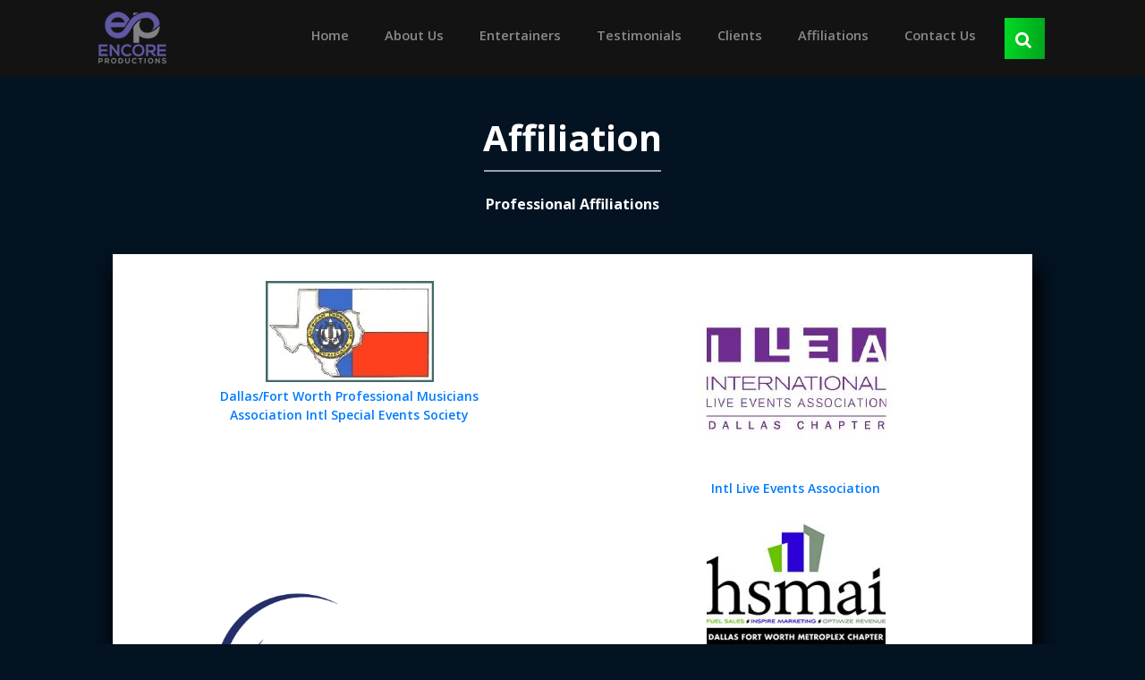

--- FILE ---
content_type: text/html; charset=UTF-8
request_url: https://encoreproductions.ws/affiliation
body_size: 3960
content:
<!DOCTYPE html>
<html lang="en-US">
  <head>
    <meta charset="UTF-8"/>
    <meta name="viewport" content="width=device-width, initial-scale=1">
    <meta name="csrf-param" content="_csrf">
    <meta name="csrf-token" content="_gyLg9EVE3gWEPl3QZyRIa9c1kdSUY-6FuUg4p_gWmmOVuzbsFZ6DCJSijl38MlP2TX7HWUk-fdjpk-jqKsRJQ==">
    <title>Affiliation | Encore Productions </title>
        <link rel="shortcut icon" href="/favicon.ico" type="image/x-icon">
    <link rel="icon" href="/favicon.ico" type="image/x-icon">
    <!-- <link rel="stylesheet" type="text/css" href="//fonts.googleapis.com/css?family=Open+Sans" /> -->
    <link href="/themes/frontend/assets/bootstrap/css/bootstrap.css" rel="stylesheet">
    <link rel="stylesheet" type="text/css" href="/themes/frontend/assets/css/style.css?v=1">
    <link href="/themes/frontend/assets/css/animate.css" rel="stylesheet">
    <link rel="stylesheet" href="/themes/frontend/assets/font-awesome/css/font-awesome.min.css">
    <link rel="stylesheet" type="text/css" href="/themes/frontend/assets/css/slick-theme.css">
    <!--Slider Settings -->
    <link rel="stylesheet" type="text/css" href="/themes/frontend/assets/slider/css/settings.css" media="screen" />
        <script src="/themes/frontend/assets/jquery/jquery.min.js"></script>

    <style>
    .page_body{
    padding: 100px 30px;
    max-width: 85%;
    margin:auto;
    color: #fff;
    }
    @media screen AND (max-width: 1024px){
       .page_body{
        padding: 100px 10px;
        max-width: 100%;
       }
       .page-header h1{
        font-size: 28px;
       }
    }
    .form-group.required .control-label:after {
    content:" *";
    color:red;
  }

    </style>
  </head>
    <body data-spy="scroll" data-target="#navbarResponsive">
    <!--   <div class="preloader-container" id="preloader">
      <span class="loader"><span class="loader-inner"></span></span>
    </div> -->
    <div id="container">
      <header>
  <nav id="header" class="navbar navbar-expand-lg navbar-dark bg-dark fixed-top">
    <div id="header-container" class="container">
      <a id="brand" class="navbar-brand" href="https://encoreproductions.ws/"><img class="logo" src="/themes/frontend/assets/img/logo.png"></a>
      <button class="navbar-toggler" type="button" data-toggle="slide-collapse" data-target="#navbarResponsive" aria-controls="navbarResponsive" aria-expanded="false" aria-label="Toggle navigation">
      <span class="navbar-toggler-icon"></span>
      </button>
      <div class="collapse navbar-collapse" id="navbarResponsive">
        <ul class="navbar-nav ml-auto">
          <li class="nav-item active">
            <a class="nav-link" href="https://encoreproductions.ws/">Home
              <span class="sr-only">(current)</span>
            </a>
          </li>
          <li class="nav-item">
            <a class="nav-link" href="https://encoreproductions.ws/#aboutus">About Us</a>
          </li>
          <li class="nav-item">
            <a class="nav-link" href="https://encoreproductions.ws/entertainer">Entertainers</a>
          </li>
          <li class="nav-item">
            <a class="nav-link" href="https://encoreproductions.ws/#testimonials">Testimonials</a>
          </li>
          <li class="nav-item">
            <a class="nav-link" href="https://encoreproductions.ws/client">Clients</a>
          </li>
          <li class="nav-item">
            <a class="nav-link" href="https://encoreproductions.ws/#affiliation">Affiliations</a>
          </li>
          <li class="nav-item">
            <a class="nav-link" href="https://encoreproductions.ws/contact">Contact Us</a>
          </li>
          <li class="nav-item">
            <div class="close pull-right">
              <i class="fa fa-close"></i>
            </div>
            <div  class="searchbar pull-left" >
              <i class="fa fa-search fa-lg"></i>
            </div>
            <div class="search" id="searchbar">
              <input onkeypress="checkSubmit(event)" type="text" class="search-input" id="str_search" placeholder="Please Enter Your Text Here! ">
            </div>
          </li>
        </ul>
      </div>
    </div>
  </nav>
</header>

<script type="text/javascript">
  function checkSubmit(e) {
    if (e && e.keyCode == 13) {
      search();
    }
  }

  function search() {

    var str_search = $("#str_search").val();
    if (str_search != '') {
      window.location = "/search/" + str_search;
    }

  }
getNavigation();

function getNavigation() {
 var elems = document.querySelectorAll(".active");
  [].forEach.call(elems, function(el) {
    el.classList.remove("active");
  });
var links = document.getElementsByClassName("nav-link");
var URL = window.location.hostname+''+location.pathname;
URL = URL.substring(URL.lastIndexOf('/'));

for (var i = 0; i < links.length; i++) {
 var URL2 = links[i].href;
URL2 =URL2.substring(URL2.lastIndexOf('/'));
  if (URL2 == URL) {

    links[i].classList.add("active");
  }
}
}
</script>      <section class="clearfix">
        <div class="page_body">
          <style type="text/css">
.content-outer{
background: #fff;
padding: 30px 15px;
color: #031322;
box-shadow: 4px 20px 20px 4px #000000;
 text-align: center;
}
.content-inner{
  margin-bottom: 30px;

}
.content-inner .caption{
  width: 70%;margin:auto;font-size: 14px;margin-top: 5px
}

</style>
<div class="affiliation">
  <div class="container-fulid">
    <div class="row">
      <div class="col-md-12">
        <div class="page-header">
          <h1 class="section_heading white">Affiliation</h1>
          <p class="white "> <strong>Professional Affiliations</strong></p>
        </div>
        <br/>
      </div>
    </div>
    <div class="row content-outer">
            <div class="col-md-6  col-lg-6  col-xl-6 col-sm-6 col-6 content-inner ">
        <div class="thumbnail">
         <a href="http://www.musiciansdfw.org" target="_blank"> <img src="/web/client-images/1553318075.jpg" alt="Dallas/Fort Worth Professional Musicians Association  Intl Special Events Society  " style="max-width: 100%"></a>

          <div class="caption" >
            <a href="http://www.musiciansdfw.org" target="_blank">Dallas/Fort Worth Professional Musicians Association  Intl Special Events Society  </a>
            </div>
          </div>
</div>
            <div class="col-md-6  col-lg-6  col-xl-6 col-sm-6 col-6 content-inner ">
        <div class="thumbnail">
         <a href="https://www.ileadallas.com/home" target="_blank"> <img src="/web/client-images/1566315564.jpg" alt="Intl Live Events Association" style="max-width: 100%"></a>

          <div class="caption" >
            <a href="https://www.ileadallas.com/home" target="_blank">Intl Live Events Association</a>
            </div>
          </div>
</div>
            <div class="col-md-6  col-lg-6  col-xl-6 col-sm-6 col-6 content-inner ">
        <div class="thumbnail">
         <a href="http://www.nace.net" target="_blank"> <img src="/web/client-images/1566315802.png" alt="Natl Association of Catering & Events" style="max-width: 100%"></a>

          <div class="caption" >
            <a href="http://www.nace.net" target="_blank">Natl Association of Catering & Events</a>
            </div>
          </div>
</div>
            <div class="col-md-6  col-lg-6  col-xl-6 col-sm-6 col-6 content-inner ">
        <div class="thumbnail">
         <a href="http://www.hsmaidfw.org" target="_blank"> <img src="/web/client-images/1553318237.jpg" alt="Hospitality Sales and Marketing Association Intl" style="max-width: 100%"></a>

          <div class="caption" >
            <a href="http://www.hsmaidfw.org" target="_blank">Hospitality Sales and Marketing Association Intl</a>
            </div>
          </div>
</div>
            <div class="col-md-6  col-lg-6  col-xl-6 col-sm-6 col-6 content-inner ">
        <div class="thumbnail">
         <a href="http://www.texasentertainment.net/" target="_blank"> <img src="/web/client-images/1553318343.jpg" alt="Society of Texas Entertainment Professionals" style="max-width: 100%"></a>

          <div class="caption" >
            <a href="http://www.texasentertainment.net/" target="_blank">Society of Texas Entertainment Professionals</a>
            </div>
          </div>
</div>
            <div class="col-md-6  col-lg-6  col-xl-6 col-sm-6 col-6 content-inner ">
        <div class="thumbnail">
         <a href="http://www.swpdfw.org" target="_blank"> <img src="/web/client-images/1553318379.png" alt="Society of Wedding Professionals" style="max-width: 100%"></a>

          <div class="caption" >
            <a href="http://www.swpdfw.org" target="_blank">Society of Wedding Professionals</a>
            </div>
          </div>
</div>
            <div class="col-md-6  col-lg-6  col-xl-6 col-sm-6 col-6 content-inner ">
        <div class="thumbnail">
         <a href="http://www.txacom.net/" target="_blank"> <img src="/web/client-images/1566315873.png" alt="Texas Alliance of Convention Meeting and Operations Managers" style="max-width: 100%"></a>

          <div class="caption" >
            <a href="http://www.txacom.net/" target="_blank">Texas Alliance of Convention Meeting and Operations Managers</a>
            </div>
          </div>
</div>
            <div class="col-md-6  col-lg-6  col-xl-6 col-sm-6 col-6 content-inner ">
        <div class="thumbnail">
         <a href="http://www.fortworthbride.com/" target="_blank"> <img src="/web/client-images/1566315673.jpg" alt="Professional Wedding Guild of Fort Worth (PWG)" style="max-width: 100%"></a>

          <div class="caption" >
            <a href="http://www.fortworthbride.com/" target="_blank">Professional Wedding Guild of Fort Worth (PWG)</a>
            </div>
          </div>
</div>
          </div>
  </div>
</div>          <br clear="all">
        </div>
      </section>
      
<section id="footer" class="clearfix bg-black footer ">
    <div class="footer-bottom-area section-padding-sm" >
        <div class="container-fulid">
            <div class="row widgets footer-widgets">
                <div class="col-lg-3 col-md-6 col-12">
                    <div class="single-widget widget-contact pl-5">
                        <h5 class="widget-title">Contact Us</h5>
                        <ul>
                            <li class="address">
                                <span class="icon"><i class="fa fa-phone fa-lg"></i></span>
                                <p class="footertext">Our Office Phone is <br> <a href="callto:972-675-0176" style="color:#adb5bd;font-weight: bold;text-decoration: none;">972-675-0176</a></p>
                            </li>
                            <li class="phone">
                                <span class="icon"><i class="fa fa-envelope"></i></span>
                                <p class="footertext">Or Email us at <br> <a href="mailto:michelle@encoreproductions.ws" style="color:#adb5bd;font-weight: bold;text-decoration: none;">michelle@encoreproductions.ws</a></p>
                            </li>
                        </ul>
                    </div>
                </div>
                <div class="col-lg-2 col-md-6 col-12">
                    <div class="single-widget widget-quick-links">
                        <h5 class="widget-title">What's Hot</h5>
                        <ul>
                            
                            <li><a  href="https://encoreproductions.ws/entertainer/whats-hot/1/CigarRollers">Cigar Rollers</a></li>
                        
                            <li><a  href="https://encoreproductions.ws/entertainer/whats-hot/4/PhotoBooths">Photo Booths</a></li>
                        
                            <li><a  href="https://encoreproductions.ws/entertainer/whats-hot/5/AcousticGuitar">Acoustic Guitar</a></li>
                        
                            <li><a  href="https://encoreproductions.ws/entertainer/whats-hot/9/Mariachi">Mariachi</a></li>
                        
                            <li><a  href="https://encoreproductions.ws/entertainer/whats-hot/11/JazzGroupsBands">Jazz Groups / Bands</a></li>
                        
                            <li><a  href="https://encoreproductions.ws/entertainer/whats-hot/12/VarietyPartyBands">	Variety / Party Bands</a></li>
                        
                        </ul>
                    </div>
                </div>
                <div class="col-lg-2 col-md-6 col-12">
                    <div class="single-widget widget-quick-links pl-5">
                        <h5 class="widget-title">Company</h5>
                        <ul>
                            <li><a href="https://encoreproductions.ws/">Home</a></li>
                            <li><a href="https://encoreproductions.ws/about">About Us</a></li>
                            <li><a href="https://encoreproductions.ws/entertainer">Entertainers </a></li>
                            <li><a href="https://encoreproductions.ws/#testimonials">Testimonials </a></li>
                            <li><a href="https://encoreproductions.ws/client">Clients </a></li>
                            <li><a href="https://encoreproductions.ws/affiliation">Affiliations </a></li>
                            <li class="last"><a href="https://encoreproductions.ws/contact">Contact Us</a></li>
                        </ul>
                    </div>
                </div>
                <div class="col-lg-2 col-md-6 col-12">
                    <div class="single-widget widget-quick-links pl-5">
                        <h5 class="widget-title">Solutions</h5>
                        <ul>
                            <li><a href="https://encoreproductions.ws/entertainer">Our Entertainers</a></li>
                            <li class="last"><a href="https://encoreproductions.ws/client">Our Clients</a></li>
                        </ul>
                    </div>
                </div>
                <div class="col-lg-2 col-md-6 col-12">
                    <div class="single-widget widget-quick-links pl-5">
                        <h5 class="widget-title">Socials</h5>
                        <ul>
                            <li><a href="https://www.facebook.com/encoreproductionsdallas?fref=ts" target="_blank">Facebook</a></li>
                            <li><a href="https://twitter.com/EncoreEventPro" target="_blank" >Twitter</a></li>
                            <li><a href="https://www.linkedin.com/pub/melinda-corder-cmp/31/b35/855" target="_blank">Linkedin</a></li>
                            <li class="last"><a href="https://www.instagram.com/Encoreproductionsdallas/" target="_blank">Instagram</a></li>
                        </ul>


                    </div>
                </div>
            </div>
        </div>
    </div>
    <div class="copy">
        <div class="social-icons">
            <a href="https://www.facebook.com/encoreproductionsdallas?fref=ts" target="_blank"><i class="fa fa-facebook-square fa-3x social"></i></a>
            <a href="https://twitter.com/EncoreEventPro" target="_blank"><i class="fa fa-twitter-square fa-3x social"></i></a>
            <a href="https://www.linkedin.com/pub/melinda-corder-cmp/31/b35/855" target="_blank"><i class="fa fa-linkedin-square fa-3x social"></i></a>
            <a href="https://www.instagram.com/Encoreproductionsdallas/" target="_blank"><i class="fa fa-instagram fa-3x social"></i></a>

            <!-- PCI compliance sticker -->
<script type="text/javascript" src="https://sealserver.trustwave.com/seal.js?style=invert&code=2c3f1ba3f7104307adc7162d4dee81e3"></script>
        </div>
	<br>

<div style="text-align:center;margin:0px auto;font-size:12px;color:#fff">
                <a href="http://www.graphicsforge.com" target="_blank"><img style="border:0" src="//graphicsforge.com/images/GFLogoWhite.png" alt="GraphicsForge.com" title="Web Design"><br />Custom Web Design</a><br />
                <span style="font-size:12px;font-family:'Arial, Helvetica, sans-serif'">All content, is Copyright &copy; GraphicsForge 1998-2021 and may not be used in part or in whole without our written permission.</span>
            </div>
</div>


</section>
<style type="text/css">
    #trustwaveSealImage{position: absolute;left: 0;bottom: 15px;}
    @media screen AND (max-width: 768px) {
        #trustwaveSealImage{bottom:initial;
            max-width:75px;}
    }
</style>
    </div>


    <script src="/themes/admin/vendor/bootstrap/js/bootstrap.min.js"></script>
    <script type="text/javascript" src="/themes/frontend/assets/slider/js/jquery.themepunch.plugins.min.js"></script>
    <script type="text/javascript" src="/themes/frontend/assets/slider/js/jquery.themepunch.revolution.min.js"></script>
    <script type="text/javascript" src="/themes/frontend/assets/js/equalHeightsPlugin.js"></script>
    <script type="text/javascript" src="/themes/frontend/assets/js/swiper.min.js"></script>
    <script src="https://cdnjs.cloudflare.com/ajax/libs/slick-carousel/1.6.0/slick.js"></script>
    <script src="/themes/frontend/assets/bootstrap/js/custom.js"></script>



    <!-- google tagmanager  -->
    <script async src="https://www.googletagmanager.com/gtag/js?id=UA-2468855-46"></script>
    <script>
      window.dataLayer = window.dataLayer || [];
      function gtag(){dataLayer.push(arguments);}
      gtag('js', new Date());

      gtag('config', 'UA-2468855-46');
    </script>
    <script type="text/javascript">
    function goBack() {
      window.history.back();
    }
  </script>
  </body>
  <script src="/web/assets/28267120/yii.js?v=1553289986"></script></html>


--- FILE ---
content_type: text/css
request_url: https://encoreproductions.ws/themes/frontend/assets/css/style.css?v=1
body_size: 9223
content:
@import url('https://fonts.googleapis.com/css?family=Open+Sans:300,400,600,600i,700');
@font-face {
    font-family: Quadranta;
    src: url("../fonts/Quadranta-Regular.otf") format("opentype");
}

@font-face {
    font-family: Quadranta;
    font-weight: bold;
    src: url("../fonts/Quadranta-Bold.otf") format("opentype");
}
@font-face {
    font-family: Vani;
    src: url("../fonts/Vanib.ttf") format("truetype");
}
body{
	background-color: #031322 !important;
}

.white{
	color: #fff !important;
}
.clear {
    clear: both;
}
p{
	margin: 0 !important;
}
.preloader-container{
    position: absolute;
    top: 0;
    left: 0;
    padding:  0px !important;
    width: 100%;
    height: 100%;
    background: #031322;
    z-index:  999999;
}
.loader {
  display: inline-block;
  width: 30px;
  height: 30px;
  position: relative;
  border: 4px solid #Fff;
  top: 50%;
  left:   50%;
  animation: loader 2s infinite ease;
}

.loader-inner {
  vertical-align: top;
  display: inline-block;
  width: 100%;
  background-color: #fff;
  animation: loader-inner 2s infinite ease-in;
}

@keyframes loader {
  0% {
    transform: rotate(0deg);
  }
  
  25% {
    transform: rotate(180deg);
  }
  
  50% {
    transform: rotate(180deg);
  }
  
  75% {
    transform: rotate(360deg);
  }
  
  100% {
    transform: rotate(360deg);
  }
}

@keyframes loader-inner {
  0% {
    height: 0%;
  }
  
  25% {
    height: 0%;
  }
  
  50% {
    height: 100%;
  }
  
  75% {
    height: 100%;
  }
  
  100% {
    height: 0%;
  }
}
/*-------------------------------------------------
 =  Table of Css
1. Search Bar Settings
2. Slider
-------------------------------------------------*/

/*-------------------------------------------------------*/
/* 1. Search Bar Settings
/*-------------------------------------------------------*/
/*
 * Custom styles
 */
 @media screen and (max-width: 990px) {

#navbarResponsive {
    position: fixed;
    top: 0;
    left: 0;
    z-index: 1;
    width: 280px; /*example + never use min-width with this solution */
    height: 100%;
    background-color: #000;
}
}


@keyframes loader {
  0% {
    transform: rotate(0deg);
  }
  
  25% {
    transform: rotate(180deg);
  }
  
  50% {
    transform: rotate(180deg);
  }
  
  75% {
    transform: rotate(360deg);
  }
  
  100% {
    transform: rotate(360deg);
  }
}

@keyframes loader-inner {
  0% {
    height: 0%;
  }
  
  25% {
    height: 0%;
  }
  
  50% {
    height: 100%;
  }
  
  75% {
    height: 100%;
  }
  
  100% {
    height: 0%;
  }
}
.searchbar{
    margin: 0 auto;
    background-image: linear-gradient(96deg, rgba(0, 219, 36, 1), rgba(0, 164, 28, 1));
    width: 45px;
    padding: 12px;
    }
    .search_icon{
    height: 40px;
    width: 40px;
    float: right;
    display: flex;
    justify-content: center;
    align-items: center;
    border-radius: 50%;
    color:white;
    }
.close{
  position:fixed;
  color:#fff;
  top:20px;
  right:50px;
  font-size:1.7em;
  cursor:pointer;
  display:none;
  z-index:1000;
  -webkit-transform:rotate(0deg);
  transform:rotate(0deg);
  -webkit-transition: all 600ms cubic-bezier(0.68, -0.55, 0.265, 1.55);
  transition:         all 600ms cubic-bezier(0.68, -0.55, 0.265, 1.55); 
}

.close:hover{
  font-size:2.4em;
  -webkit-transform:rotate(360deg);
  transform:rotate(360deg);
}
/*-------------- saerch section -----------*/
.search{
  position:fixed;
  top:50%;
  left:50%;
  -webkit-transform:translate(-50%, -50%);
  transform:translate(-50%, -50%);
  border-radius:1000px;
  width:0;
  height:0;
  background:#03a9f4;
   -webkit-transition: all .4s linear;
  transition:  all .4s linear;
  z-index: 999;
}

.searchbar i{
  color:#fff;
}

.search .search-input{
  position:absolute;
  top:50%;
  left:50%;
  -webkit-transform:translate(-50%, -50%);
  transform:translate(-50%, -50%);
  width:350px;
  height:40px;
  background:transparent;
  border:none;
  outline:none;
  border-bottom:3px solid #eee;
  color:#eee;
  font-size:1.3em;
  display:none;
}
.search-input::placeholder { color: #fff; }


.search.open{
  height:4000px;
  width:4000px;
}
    @media screen and (max-width: 768px) {
          .side-collapse-container{
              width:100%;
              position:relative;
              left:0;
              transition:left .4s;
          }
          .side-collapse-container.out{
              left:200px;
          }
          .team-image img {
          	width: 80% !important;
          	height: auto;

          }
          .side-collapse {
              top:50px;
              bottom:0;
              left:0;
              width:200px;
              position:fixed;
              overflow:hidden;
              transition:width .4s;
          }
          .side-collapse.in {
              width:0;
          }
      }

/*-------------------------------------------------------*/
/* 2. Slider Settings
/*-------------------------------------------------------*/
.tp-banner-container {
	width:100%;
	position:relative;
	padding:0;
}
 
.tp-banner{
	width:100%;
	position:relative;
}
.tp-layer-1{
	font-family: 'Open Sans' !important;
	font-weight: 300 !important;
	font-size: 30px !important;
}
.tp-layer-2{
	font-family: 'Quadranta' !important;
	font-weight: bold !important;
	font-size: 120px !important;
}
.tp-layer-3{
	font-family: 'Open Sans' !important;
	font-weight: 600 !important;
	font-size: 25px !important;
}
p {
  margin-left: -55px;
}
@-webkit-keyframes ani-mouse {
	0% {
	opacity: 1;
	top: 29%;
	}
	15% {
	opacity: 1;
	top: 50%;
	}
	50% {
	opacity: 0;
	top: 50%;
	}
	100% {
	opacity: 0;
	top: 29%;
	}
}
@-moz-keyframes ani-mouse {
	0% {
	opacity: 1;
	top: 29%;
	}
	15% {
	opacity: 1;
	top: 50%;
	}
	50% {
	opacity: 0;
	top: 50%;
	}
	100% {
	opacity: 0;
	top: 29%;
	}
}
@keyframes ani-mouse {
	0% {
	opacity: 1;
	top: 29%;
	}
	15% {
	opacity: 1;
	top: 50%;
	}
	50% {
	opacity: 0;
	top: 50%;
	}
	100% {
	opacity: 0;
	top: 29%;
	}
}
 .scroll-btn {
	display: block;
	position: absolute;
	left: 0;
	right: 0;
	text-align: center;
    z-index: 999;
    bottom: 0;
}
.scroll-btn > * {
	display: inline-block;
	line-height: 18px;
	font-size: 13px;
	font-weight: normal;
	color: #7f8c8d;
	color: #ffffff;
	font-family: "proxima-nova", "Helvetica Neue", Helvetica, Arial, sans-serif;
	letter-spacing: 2px;
}
.scroll-btn > *:hover,
.scroll-btn > *:focus,
.scroll-btn > *.active {
	color: #ffffff;
}
.scroll-btn > *:hover,
.scroll-btn > *:focus,
.scroll-btn > *:active,
.scroll-btn > *.active {
	opacity: 0.8;
	filter: alpha(opacity=80);
}
.scroll-btn .mouse {
	position: relative;
	display: block;
	width: 35px;
	height: 55px;
	margin: 0 auto 20px;
	-webkit-box-sizing: border-box;
	-moz-box-sizing: border-box;
	box-sizing: border-box;
	border: 3px solid white;
	border-radius: 23px;
}
.scroll-btn .mouse > * {
	position: absolute;
	display: block;
	top: 29%;
	left: 50%;
	width: 8px;
	height: 8px;
	margin: -4px 0 0 -4px;
	background: white;
	border-radius: 50%;
	-webkit-animation: ani-mouse 2.5s linear infinite;
	-moz-animation: ani-mouse 2.5s linear infinite;
	animation: ani-mouse 2.5s linear infinite;
}
@media only screen and (max-width: 1024px) {
  /* For mobile phones: */
  .tp-layer-1{
    font-size: 20px !important;
  }
  .tp-layer-2{
    font-size: 80px !important;
  }
}

@media only screen and (max-width: 992px) {
  /* For mobile phones: */
 	.tp-layer-1{
  	font-size: 20px !important;
  }
  .tp-layer-2{
  	font-size: 50px !important;
  }
}
@media only screen and (max-width: 768px) {
  /* For mobile phones: */
  .tp-layer-2{
  	font-size: 40px !important;
  }
  .scroll-btn .mouse {
    width: 25px;
    height: 45px;
}
}


@media only screen and (max-width: 550px) {
  /* For mobile phones: */
   .tp-layer-1{
  	font-size: 20px !important;
  }
  .tp-layer-2{
  	font-size: 40px !important;
  }
   .tp-layer-3{
  	font-size: 15px !important;
  }
}
@media only screen and (max-width: 480px) {
  /* For mobile phones: */
   .tp-layer-1{
    font-size: 10px !important;
  }
  .tp-layer-2{
    font-size: 20px !important;
  }
   .tp-layer-3{
    font-size: 10px !important;
  }
}
/*-------------------------------------------------------*/
/* 3. ABOUT SECTion
/*-------------------------------------------------------*/
#about {
    padding: 60px 0 70px;
    position: relative;
    text-align: center;
    background: url(../img/about-bg.png);
	background-repeat:no-repeat;
	background-position:bottom;
	background-size: contain;


}

.page-header {
  position: relative;
  display: block;
  width: 100%;
  text-align: center;
  cursor: pointer;
  padding: 20px;
}
.page-header h1{
	
	font-weight: 800;
	padding: 10px;
  padding-bottom: 30px;
}

.section_heading {
  position: relative;
  display: inline-block;
  text-align: center;
}
.section_heading,
.section_heading:hover,
.section_heading:focus,
.section_heading:active {
  color: #fff;
  text-decoration: none;
}
.section_heading::after {
  content: "";
  position: absolute;
}

.page-header .section_heading::after {
  top: 80%;
  height: 2px;
  width: 90%;
  left: 5%;
  background-color: rgba(255, 255, 255, 0.6);
    transition: 0.3s ease all .1s;
}

.page-header:hover .section_heading::after {
  top: 67.5%;
    transition: 0.4s ease all;
}

.tab-menu{
	display: block;
	text-align: left;
	padding:15%;
}
.tab-menu li  {
padding: 15px 0px 15px 0px;
border-bottom: 2px solid #495057;
}
 
.tab-menu li a {
	color: #fff;
	font-family: Vani;
	text-decoration: none;
	font-size: 1.1em; 
}
.tab-menu > li.active a{
	color: #3353c2;
}
.shadow-box{
	width: 100%;
	max-height:auto;
	box-shadow: 0 2px 32px 0 rgba(0, 0, 0, 4.2), 0 13px 7px 0 rgba(0, 0, 0, 0.19);
	background-color: #031322;
}
.p0{
	padding: 0px !important; 
}
.scrollbar
{
	margin-left: 30px;
	float: left;
	overflow-y: scroll;
	
}

.shadow-box::-webkit-scrollbar-track
{
	-webkit-box-shadow: inset 0 0 6px rgba(0,0,0,0.3);
	background-color: #F5F5F5;
}

.shadow-box::-webkit-scrollbar
{
	width: 10px;
	background-color: #F5F5F5;
}

.shadow-box::-webkit-scrollbar-thumb
{
	background-color: #000000;
	border: 2px solid #555555;
}


.team-image img {
    width: 100%;
    height: 100%;
    overflow: hidden;
}
.entertainer-box{
	text-align: left;
}
.entertainers-box-list{
	    list-style: none;
    text-align: left;
    font-size: 14px;
    font-weight: 100;
    line-height: 26px;
}
.box-radio {
  border: 1px solid #fff;
  padding: 0.4em !important;
  -webkit-appearance: none;
}
.half-circle {
    width: 200px;
    height: 100px;
    font-family: serif;
    background-color: #3353c2;
    border-bottom-right-radius: 100px;
    border-bottom-left-radius: 100px;
	 margin: 0 auto;  
    
    -webkit-box-sizing: border-box;
    -moz-box-sizing: border-box;
    box-sizing: border-box;
}
.box-radio:checked {
  background-size: 9px 9px;
  background-color:#3353c2;
}

.box-radio:focus {
  outline-color: transparent;
}
.team-image {
	padding: 0px;
}
.card-title{
	padding: 10px;
}
.fw1{
	font-weight: 100;
}
.btn-custom {
  color: #fff;
  background-color: #3353c2;
  border-radius: 0px;
}
.btn-custom2{
	font-weight: 600;
	color: #fff !important;
  	background-color: #00d424;
  	border-radius: 0px;
}
.bg{
	height: 400px;
 
}

@media only screen and (min-width: 1680px) {
  .bg{
    height:   500px;
  }
}
/*-----------------------------------------------------*/
/* 4 - TESTIMONIAL */
/*-----------------------------------------------------*/
.bg-dark-blue{
	background-color: #010911;
}
.miami_testimonials .swiper-slide {
	-webkit-transition: all 400ms ease;
	transition: all 400ms ease;
}

.miami_testimonials .swiper-slide.swiper-slide-visible {
	opacity: 1;
}

.miami_testimonials .swiper-slide.swiper-slide-visible .testimoanial-img {
	-webkit-transform: scale(1);
	transform: scale(1);
}

.miami_testimonials .swiper-slide .testimoanial-img {
	-webkit-transform: scale(0);
	transform: scale(0);
	-webkit-transition: -webkit-transform 400ms ease;
	transition: -webkit-transform 400ms ease;
	transition: transform 400ms ease;
	transition: transform 400ms ease, -webkit-transform 400ms ease;
}

.testimoanial-item {
	margin-bottom: 6px;

  width: 98%;
}

.testimoanial-item .content {
	color: #ffffff;
	text-align: left;
	position: relative;
	min-height: 250px;
  max-height: 250px;
	padding: 30px 30px 25px;
	background-color: rgba(255, 255, 255, 0.06);
	border-right: 1px dashed rgba(255, 255, 255, 0.1);
	border-left: 1px dashed rgba(255, 255, 255, 0.1);
  
}

.testimoanial-item .content::before {
	content: '';
	position: absolute;
	left: -1px;
	top: -30px;
	height: 30px;
	width: 1px;
	border-right: 1px dashed rgba(255, 255, 255, 0.1);
}

.testimoanial-item .content::after {
	content: '';
	position: absolute;
	left: -1px;
	bottom: -30px;
	height: 30px;
	width: 1px;
	border-right: 1px dashed rgba(255, 255, 255, 0.1);
}

.testimoanial-item .content-wrap {
	position: relative;
	padding: 30px 0;
	margin-right: 15px;
	margin-left: 15px;
  width: 98%;
}

.testimoanial-item .content-wrap::before {
	content: '';
	position: absolute;
	right: 0px;
	top: 0px;
	height: 30px;
	width: 1px;
	border-right: 1px dashed rgba(255, 255, 255, 0.1);
}

.testimoanial-item .content-wrap::after {
	content: '';
	position: absolute;
	right: 0px;
	bottom: 0px;
	height: 30px;
	width: 1px;
	border-right: 1px dashed rgba(255, 255, 255, 0.1);
}

.testimoanial-item .testimoanial-img {
	display: block;
	height: 140px;
	width: 140px;
	border-radius: 50%;
	float: left;
	margin-right: 30px;
	margin-bottom: 20px;
}

.testimoanial-item .testimoanial-title {
	font-size: 18px;
	
	color: #ffffff;
	letter-spacing: .8px;
	margin-top: 15px;
	margin-bottom: 14px;
  margin-left: 15px;
	font-weight: 600;
}

.testimoanial-item .testimoanial-text {
	font-size: 16px;
	color: #ffffff;
	line-height: 24px;
  margin-left: 15px;
  font-weight: 400;
    letter-spacing: .8px
}
.testimoanial-text p{
	margin: 0px;
}
.int{
	display: inline-table;
}

.pagination.custom.center {
	display: block;
	padding: 5%;
	text-align: center;
}

.pagination.custom.center span {
	margin-left: 10px;
	margin-right: 10px;
}

.slick-active a{
	font-family: Vani;
	font-size: 1.5em;
	border-bottom:1px solid #3353c2;
	margin-right:4px;
	color:#3353c2 !important;
	padding:10px;
}
.slick-link{
	font-family: Vani;
	font-size: 1.5em;
	border-bottom:1px solid #fff;
	margin-right:4px;
	color:#fff !important;
	padding:10px;
}
.pag{
	border-bottom:1px solid white;
	margin-right:4px;
	color:white;
	padding:10px;
	font-family: Vani;
	font-size: 1.5em;
}

.s-img-switch{
	width: 160px !important;
  height: 160px !important;

}

.img-circle{
	border-radius: 50%;
	
        display: block !important;
    margin: 0 auto !important;
}

.mt0{
	margin-top: 0px !important;
}
.mb0{
	margin-bottom: 0px !important;
}
.footer-widgets{
	padding: 5%;
}


/*==================================
5. Clients
====================================*/
/* Slider */

.slick-slide {
    margin: 0px;
}

.slick-slide img {
    width: 100%;
}

.slick-slider
{
    position: relative;
    display: block;
    box-sizing: border-box;
    -webkit-user-select: none;
    -moz-user-select: none;
    -ms-user-select: none;
            user-select: none;
    -webkit-touch-callout: none;
    -khtml-user-select: none;
    -ms-touch-action: pan-y;
        touch-action: pan-y;
    -webkit-tap-highlight-color: transparent;
}

.slick-list
{
    position: relative;
    display: block;
    overflow: hidden;
    margin: 0;
    padding: 0;
}
.slick-list:focus
{
    outline: none;
}
.slick-list.dragging
{
    cursor: pointer;
    cursor: hand;
}

.slick-slider .slick-track,
.slick-slider .slick-list
{
    -webkit-transform: translate3d(0, 0, 0);
       -moz-transform: translate3d(0, 0, 0);
        -ms-transform: translate3d(0, 0, 0);
         -o-transform: translate3d(0, 0, 0);
            transform: translate3d(0, 0, 0);
}

.slick-track
{
    position: relative;
    top: 0;
    left: 0;
    display: block;
}
.slick-track:before,
.slick-track:after
{
    display: table;
    content: '';
}
.slick-track:after
{
    clear: both;
}
.slick-loading .slick-track
{
    visibility: hidden;
}

.slick-slide
{
    display: none;
    float: left;
    height: 100%;
    min-height: 1px;
}
[dir='rtl'] .slick-slide
{
    float: right;
}
.slick-slide img
{
    display: block;
}
.slick-slide.slick-loading img
{
    display: none;
}
.slick-slide.dragging img
{
    pointer-events: none;
}
.slick-initialized .slick-slide
{
    display: block;
}
.slick-loading .slick-slide
{
    visibility: hidden;
}
.slick-vertical .slick-slide
{
    display: block;
    height: auto;
    border: 1px solid transparent;
}
.slick-arrow.slick-hidden {
    display: none;
}

.carousel-control.slick-left, .carousel-control.slick-right {
	background: none;
	color: @red;
	border: none;
}
.carousel-control.slick-left {margin-left: -45px; color: black;}
.carousel-control.slick-right {margin-right: -45px; color: black;}

.dark-text{
	color: #031322 !important;
}

.page_header .section_heading .dark-text::after {
    background-color: rgba(97, 95, 95, 0.6);
    transition: 0.3s ease all .1s;
}


/*-----------------------------------------------------*/
/* 21 - FOOTER */
/*-----------------------------------------------------*/
.bg-dark-light {
    background: #323232 !important;
}
.bg-theme, .bg-dark, .bg-dark-light, .bg-secondary {
    color: #ffffff;
}
.widgets.footer-widgets .widget-title {
    color: #ffffff;
    font-family: "Raleway", sans-serif;
    font-weight: 700;
    margin-bottom: 30px;
    letter-spacing: 0.5px;
    position: relative;
    padding-bottom: 15px;
}

.widgets.footer-widgets .widget-title::after {
    content: "";
    position: absolute;
    left: 0;
    bottom: 0;
    height: 2px;
    width: 100px;
    background: #3353c2;
}
.widgets.footer-widgets .widget-quick-links ul {
    margin-top: -4px;
}
.widgets.footer-widgets .single-widget ul {
    padding-left: 0;
    margin-bottom: 0;
}

.widgets.footer-widgets .widget-quick-links ul li {
    display: block;
}
.widgets.footer-widgets .widget-quick-links ul li a {
    display: block;
    font-size: 13px;
    color: #adb5bd;
    font-weight: 200;
    border-bottom: 1px solid rgba(255, 255, 255, 0.1);
    padding: 9px 0;
}

.widgets.footer-widgets .single-widget ul li {
    list-style: none;
    font-family: "Raleway", sans-serif;
}
.widgets.footer-widgets .widget-contact ul li {
    color: #000;
    font-size: 13px;
    color: #ffffff;
    display: -webkit-box;
    display: -ms-flexbox;
    display: flex;
    -webkit-box-align: center;
    -ms-flex-align: center;
    align-items: center;
}
.widgets.footer-widgets .widget-contact ul li span {
    font-size: 14px;
    color: #ffffff;
    height: 32px;
    width: 22px;
    display: inline-block;
    line-height: 28px;
    text-align: center;
    margin-right: 10px;
}
.widgets.footer-widgets .widget-contact ul li.phone, .widgets.footer-widgets .widget-contact ul li.fax {
    font-size: 15px;
}

.widgets.footer-widgets .widget-contact ul li + li {
    margin-top: 20px;
}

.footertext{
	color: #adb5bd;
	display: inline-block;
	font-size: small;
	margin: 0px;
	font-weight: 200; 
}

/*-----------------------------------------------------*/
/* 14 - FOOTER */
/*-----------------------------------------------------*/

.footer {
	text-align: left;
	position: relative;
}

.map-block {
	height: 330px;
}

.map-wrapper {
	min-height: 380px;
	position: relative;
}

@media (max-width: 767px) {
	.map-wrapper {
		min-height: auto;
		position: relative;
	}
}

.map-wrap {
	position: absolute;
	height: 100%;
	width: 100%;
	top: 0;
	left: 0;
	z-index: 0;
}

.copy {
	border-top:1px solid #191919;
	text-align: center;
	font-size: 12px;
	font-family: "Roboto", sans-serif;
	color: #ffffff;

	padding: 20px 15px;
	letter-spacing: .3px;
	bottom: 0;
	width: 100%;
}

@media (max-width: 767px) {
	.copy {
		position: static;
	}
}

.contacts {
	background-color: #d85b1f;
	font-size: 12px;
	font-family: "Ubuntu", sans-serif;
	color: #ffffff;
	padding: 25px 30px 30px;
	max-width: 285px;
	border-radius: 3px;
	float: right;
	text-align: left;
	letter-spacing: 1.31px;
	position: absolute;
	top: 105px;
	left: 50%;
	max-width: 285px;
	-webkit-transform: translateX(275px);
	transform: translateX(275px);
}

@media (max-width: 1199px) {
	.contacts {
		-webkit-transform: translateX(190px);
		transform: translateX(190px);
	}
	.pl-5{
		padding-left: 1em !important; 
	}
	.tp-banner-container{
	padding-top: 65px !important;
	}

	.tparrows.default {
		    width: 40px !important;
	    height: 40px !important;
	    background-size: cover !important;
	}


}

@media (max-width: 991px) {
	.contacts {
		-webkit-transform: translateX(80px);
		transform: translateX(80px);
	}
	.tp-banner-container{
	padding-top: 45px !important;
	}
	}

@media (max-width: 767px) {
	.contacts {
		-webkit-transform: translateX(0px);
		transform: translateX(0px);
		position: static;
		border-radius: 0;
	}
	.tp-banner-container{
	padding-top: 40px !important;
	}
}
@media (max-width: 360px) {

}
.contacts a {
	color: #ffffff;
	display: block;
	-webkit-transition: all 300ms ease;
	transition: all 300ms ease;
	margin-top: 10px;
}

.contacts a:hover {
	color: #ffffff;
	text-decoration: none;
	opacity: .7;
}
.bg-black{
    background-color: #000000;
}

.last,.last a{
	border: none!important;
}

.social:hover {
     -webkit-transform: scale(1.1);
     -moz-transform: scale(1.1);
     -o-transform: scale(1.1);
 }
 .social-icons a{
 	color: #635fab;
}
 .social {
     -webkit-transform: scale(0.8);
     /* Browser Variations: */
     
     -moz-transform: scale(0.8);
     -o-transform: scale(0.8);
     -webkit-transition-duration: 0.5s;
     -moz-transition-duration: 0.5s;
     -o-transition-duration: 0.5s;
 }



/****************************************
  IMPORTANT 
*****************************************/

.scrollTop {
  position: fixed;
  right: 10%;
  bottom: 10px;
  background-color: #5f58a2;
  padding: 10px 15px 15px 15px;
  opacity: 0;
  transition: all 0.4s ease-in-out 0s;
  z-index: 400;
}

.scrollTop a {
  font-size: 18px;
  color: #fff;
}









/*-----------------------------------------------------*/
/* 20 - EVENTS */
/*-----------------------------------------------------*/

.events-wrapper .tabs-content {
	padding-bottom: 83px;
}

.events-wrapper > .tabs > .tabs-header > ul li {
	display: inline-block;
	list-style: none;
}

.events-wrapper > .tabs > .tabs-header > ul li a {
	font-size: 14px;
	font-family: "Ubuntu", sans-serif;
	color: #ffffff;
	opacity: .3;
	letter-spacing: .5px;
	font-weight: bold;
	line-height: 1.5;
	display: block;
	position: relative;
	padding: 8px 22px;
	border-radius: 3px;
	margin-bottom: 30px;
	-webkit-transition: all 300ms ease;
	transition: all 300ms ease;
}

.events-wrapper > .tabs > .tabs-header > ul li a::before {
	content: '';
	position: absolute;
	top: 0;
	left: 0;
	width: 100%;
	height: 100%;
	background-color: transparent;
	opacity: .1;
	-webkit-transition: all 300ms ease;
	transition: all 300ms ease;
}

.events-wrapper > .tabs > .tabs-header > ul li a:hover,
.events-wrapper > .tabs > .tabs-header > ul li.active a {
	opacity: 1;
}

.events-wrapper > .tabs > .tabs-header > ul li a:hover::before,
.events-wrapper > .tabs > .tabs-header > ul li.active a::before {
	background-color: #ffffff;
}

.events-wrapper > .tabs > .tabs-header {
	text-align: center;
}

.events-wrapper .tabs-header2 ul {
	padding-top: 15px;
	padding-bottom: 15px;
	padding-right: 60px;
	border-right: 3px solid rgba(255, 255, 255, 0.1);
	display: inline-block;
	height: 100%;
}

.events-wrapper .tabs-header2 ul li {
	list-style: none;
	margin-bottom: 50px;
	position: relative;
}

.events-wrapper .tabs-header2 ul li::before {
	content: '';
	position: absolute;
	top: 50%;
	left: 98px;
	-webkit-transform: translateY(-50%);
	transform: translateY(-50%);
	height: 3px;
	width: 63px;
	background-color: transparent;
	-webkit-transition: all 300ms ease;
	transition: all 300ms ease;
}

.events-wrapper .tabs-header2 ul li::after {
	content: '';
	position: absolute;
	top: 50%;
	left: 150px;
	-webkit-transform: translateY(-50%);
	transform: translateY(-50%);
	height: 8px;
	box-sizing: content-box;
	background-color: #564861;
	width: 8px;
	border-radius: 50%;
	border: 5px solid #564861;
	margin-right: -63px;
	-webkit-transition: all 300ms ease;
	transition: all 300ms ease;
}

.events-wrapper .tabs-header2 ul li a {
	opacity: .38;
	display: block;
	height: 98px;
	width: 98px;
	border-radius: 50%;
	-webkit-transition: all 250ms ease;
	transition: all 250ms ease;
	position: relative;
}

.events-wrapper .tabs-header2 ul li a::before {
	position: absolute;
	content: '';
	display: block;
	box-sizing: border-box;
	left: 0;
	right: 0;
	top: 0;
	bottom: 0;
	border: 5px solid transparent;
	z-index: 10;
	border-radius: 50%;
}

.events-wrapper .tabs-header2 ul li.active::after,
.events-wrapper .tabs-header2 ul li:hover::after {
	background-color: #d85b1f;
}

.events-wrapper .tabs-header2 ul li.active::before,
.events-wrapper .tabs-header2 ul li:hover::before {
	background-color: rgba(255, 255, 255, 0.1);
}

.events-wrapper .tabs-header2 li:last-child {
	margin-bottom: 0;
}

.events-wrapper .tabs-header2 li.active a,
.events-wrapper .tabs-header2 li:hover a {
	opacity: 1;
}

.events-wrapper .tabs-header2 li.active a::before,
.events-wrapper .tabs-header2 li:hover a::before {
	border: 5px solid #d85b1f;
}

.events-wrapper .tabs-content2 .table {
	display: table;
	width: 100%;
	table-layout: fixed;
	padding-left: 28px;
}

.events-wrapper .tabs-content2 .colum {
	width: 46%;
	display: table-cell;
	background-color: #331c3d;
	position: relative;
}

.events-wrapper .tabs-content2 .colum.content {
	padding: 57px 40px 138px;
	width: 54%;
	overflow: hidden;
}

.events-wrapper .tabs-content2 .colum.content.not {
	padding: 57px 40px 50px;
}

.events-wrapper .tabs-content2 .colum .wrap-title {
	position: relative;
}

.events-wrapper .tabs-content2 .colum .wrap-title .title {
	position: absolute;
	font-size: 16px;
	font-family: "Raleway", sans-serif;
	color: #ffffff;
	opacity: .8;
	line-height: 1.2;
	font-weight: 800;
	padding-top: 8px;
	letter-spacing: .6px;
	top: 50%;
	width: 100%;
	text-align: center;
	-webkit-transform: translateY(-50%);
	transform: translateY(-50%);
}

.events-wrapper .tabs-content2 .colum .date {
	font-size: 76px;
	font-family: "Roboto", sans-serif;
	color: #ffffff;
	opacity: .05;
	line-height: 1.2;
	margin-bottom: 8px;
	text-align: center;
	font-weight: 800;
}

.events-wrapper .tabs-content2 .colum .text {
	font-size: 14px;
	font-family: "Ubuntu", sans-serif;
	color: #ffffff;
	opacity: .5;
	line-height: 24px;
	text-align: center;
	margin-bottom: 18px;
	font-weight: 300;
	letter-spacing: .4px;
}

.events-wrapper .tabs-content2 .colum .time {
	font-size: 14px;
	font-family: "Ubuntu", sans-serif;
	color: #ffffff;
	opacity: .5;
	line-height: 1.2;
	text-align: center;
	font-weight: 500;
	letter-spacing: 1.5px;
}

.events-wrapper .tabs-content2 .colum .price {
	padding-top: 33px;
	display: inline-block;
	position: absolute;
	bottom: 0;
	left: 50%;
	-webkit-transform: translateX(-50%);
	transform: translateX(-50%);
}

.events-wrapper .tabs-content2 .colum .price::before {
	content: '';
	width: 220px;
	height: 220px;
	background-color: #d85b1f;
	bottom: -131px;
	-webkit-transform: translateX(-50%);
	transform: translateX(-50%);
	left: 50%;
	position: absolute;
	border-radius: 50%;
	z-index: -1;
}

.events-wrapper .tabs-content2 .colum .price span {
	display: block;
}

.events-wrapper .tabs-content2 .colum .price span:first-child {
	font-size: 33px;
	font-family: "Ubuntu", sans-serif;
	color: #ffffff;
	font-weight: bold;
	line-height: 1.2;
	text-align: center;
	letter-spacing: .2px;
	margin-left: -4px;
}

.events-wrapper .tabs-content2 .colum .price span:first-child sup {
	font-size: 40%;
	display: inline-block;
	position: relative;
	top: -17px;
	margin-right: 2px;
}

.events-wrapper .tabs-content2 .colum .price span:last-child {
	font-size: 12px;
	font-family: "Ubuntu", sans-serif;
	color: #ffffff;
	opacity: .3;
	line-height: 1.2;
	text-align: center;
	letter-spacing: 1.3px;
	margin-bottom: 13px;
}

.events-wrapper .tabs2 {
	width: 100%;
	display: table;
}

.events-wrapper .tabs-header2,
.events-wrapper .tabs-content2 {
	vertical-align: top;
	display: table-cell;
}

.tabs2,
.tabs {
	color: #ffffff;
}

.tabs2 a,
.tabs a {
	color: #ffffff;
}

.tabs-item.active {
	display: block;
}

.tabs-item {
	display: none;
}

.tabs-item2 {
	position: absolute;
	opacity: 0;
	-webkit-transform: scale(0);
	transform: scale(0);
	-webkit-transition: -webkit-transform 600ms ease;
	transition: -webkit-transform 600ms ease;
	transition: transform 600ms ease;
	transition: transform 600ms ease, -webkit-transform 600ms ease;
}

.tabs-item2.active {
	position: static;
	opacity: 1;
	-webkit-transform: scale(1);
	transform: scale(1);
}

@media screen and (min-width: 1200px) {
	.container {
		padding: 0 30px;
	}
}

@media screen and (max-width: 1024px) {
	.events-wrapper .tabs-content2 .colum .date {
		font-size: 60px;
	}
	.team-img {
		height: 350px;
	}
	.gal-item {
		height: 400px;
	}
	.gal-item.small {
		height: 185px;
	}
	.blog-banner {
		height: 300px;
	}
	.blog-banner .block-header .block-title {
		font-size: 70px;
	}
	.service-block {
		padding: 30px;
		text-align: center;
	}
}

@media screen and (min-width: 992px) {
	.comments .comment-form .pr {
		padding-left: 0;
	}
	.comments .comment-form .pl {
		padding-right: 0;
	}
	.events-wrapper .tabs-content2 .table {
		display: block;
	}
  
}

@media screen and (max-width: 992px) {
	.hidden-sm{
	 	display: none;
	 }
   .single-widget.pl-5{
    padding-left:0px !important;
  }
	.events-wrapper .tabs-content2 .colum {
		display: none;
	}
	.events-wrapper .tabs-content2 .colum.content {
		display: block;
		width: 100%;
	}
	.events-wrapper .tabs-content {
		padding-bottom: 33px;
	}
	.imagelightbox-arrow-left {
		left: 0;
	}
	.imagelightbox-arrow-right {
		right: 0;
	}
	.blog-banner .block-header .block-title {
		font-size: 58px;
	}
}

@media screen and (max-width: 991px) {
	.about-text {
		max-width: 100%;
	}
	.comments .comment-form .pr,
	.comments .comment-form .pl {
		padding: 0;
	}
	.team-img {
		height: 300px;
	}
	.gal-item {
		height: 185px !important;
	}
	.search .block-title,
	.single-page .block-title {
		margin-top: 140px;
		margin-bottom: 37px;
	}
	.single-page .wrapper-image {
		height: 300px;
	}
	.single-page .content blockquote {
		margin: 21px 0;
	}
	.alignnone {
		margin: 5px 0 5px 0;
	}
	.comments .com-content + div {
		padding-left: 35px;
	}
	.widget-area {
		margin-top: 60px;
	}
	.widget {
		margin-bottom: 35px;
	}
	.widget .widget-title {
		margin-bottom: 20px;
	}
	.single-page {
		margin-bottom: 38px;
	}
	.single-page .content blockquote {
		padding: 34px 30px 32px 94px;
	}
}

@media screen and (max-width: 767px) {

	.events-wrapper .tabs-content2 .colum .date {
		font-size: 56px;
	}
	.testimoanial-item .testimoanial-img {
		height: 100px;
		width: 100px;
	}
	.wpcf7 input:not([type="submit"]),
	.wpcf7 textarea {
		margin-bottom: 20px;
	}
	.isotope-container_gallery {
		margin-bottom: -15px;
	}
	.banner-wrap .content .subtitle {
		font-size: 37px;
	}
	.block-title {
		font-size: 28px;
	}
	.single-page .wrapper-image {
		max-height: 200px;
		height: auto;
	}
	.single-page .content p {
		margin-bottom: 10px;
	}
	.comments .com-content + div {
		padding-left: 15px;
	}
	.comments .comment-entry .avatar {
		position: static;
		float: left;
		margin: 0 15px 15px 0;
	}
	.comments .comment-entry .com-content {
		padding-left: 0;
	}
	.com-content .text {
		clear: both;
	}
	.map-wrapper .container,
	.map-wrapper .col-xs-12 {
		padding: 0;
	}
	.map-wrapper .contacts {
		max-width: 100%;
		text-align: center;
		float: none;
	}
	.map-block {
		height: 230px;
	}
	.map-wrap {
		position: static;
		height: auto;
	}
	.single-page {
		margin-bottom: 18px;
	}
	.single-page .content blockquote::before {
		left: 24px;
	}
	.single-page .content blockquote {
		padding: 34px 30px 32px 60px;
	}
	.miami_about_slider {
		text-align: center;
	}
	.miami_about_slider .pagination {
		margin-top: 5px;
	}
	.team-img {
		height: 250px;
	}
}

@media screen and (max-width: 600px) {
	.bg{
		height: 150px;
	}
	.events-wrapper .tabs-content2 .colum .date {
		font-size: 25px;
		display: block;
	}
	.events-wrapper .tabs-content2 .colum .wrap-title .title {
		position: static;
		margin-top: 10px;
		display: block;
	}
	.events-wrapper .tabs-header2 ul li a {
		background-image: none !important;
		height: 10px;
		box-sizing: content-box;
		background-color: #564861;
		width: 10px;
		opacity: 1;
		border-radius: 50%;
		border: 5px solid #564861 !important;
		margin-right: -11px;
		-webkit-transition: all 300ms ease;
		transition: all 300ms ease;
	}
	.events-wrapper > .tabs > .tabs-header > ul li a {
		padding: 8px 12px;
	}
	.events-wrapper .tabs-header2 ul li.active a,
	.events-wrapper .tabs-header2 ul li:hover a {
		background-color: #d85b1f;
	}
	.events-wrapper .tabs-content2 .colum.content {
		padding-top: 10px;
		padding-right: 10px;
		padding-left: 10px;
		padding-bottom: 110px;
	}
	.events-wrapper .tabs-content2 .table {
		padding-left: 15px;
	}
	.events-wrapper .tabs-header2 ul li::after {
		content: none;
	}
	.events-wrapper .tabs-header2 li.active a,
	.events-wrapper .tabs-header2 li:hover a {
		border: none;
	}
	.events-wrapper .tabs-header2 ul {
		padding-right: 0;
	}
	.events-wrapper .tabs-header2 ul li::before {
		content: none;
	}
	.banner-wrap .content .title.style-2 {
		font-size: 33px;
	}
	.banner-wrap .content .text {
		font-size: 12px;
	}
	.banner-wrap .content .subtitle {
		font-size: 25px;
	}
	.custom-popup {
		left: 0;
		max-width: 100%;
		right: 0;
		-webkit-transform: translateY(-50%);
		transform: translateY(-50%);
		width: 100%;
		padding: 30px 20px;
	}
	.team-social {
		margin-top: 25px;
	}
	.team-social a {
		margin-right: 5px;
		margin-left: 5px;
	}
	.team-item .descr .vertical-align {
		padding: 15px;
	}
	.team-img {
		height: 310px;
	}
	.blog-banner .block-header .block-title {
		font-size: 33px;
	}
	.single-page .content blockquote {
		padding: 15px;
		text-align: center;
	}
	.single-page .content blockquote::before {
		position: static;
		display: block;
		text-align: center;
	}
	.block-title {
		font-size: 26px;
	}
	.search  .block-title,
	.single-page .block-title {
		margin-top: 105px;
		margin-bottom: 25px;
	}
	.blog-list .navigation {
		margin-bottom: 60px;
	}
}

@media screen and (max-width: 480px) {
	.bg{
		height: 100px;
	}
	.team-item {
		width: 100%;
		margin: 0;
	}
	.team-wrap {
		margin-left: 0;
	}
	.imagelightbox-arrow {
		padding: 0 5px;
	}
	#imagelightbox-close {
		top: 1.6em;
		right: 2em;
	}
	.imagelightbox-arrow {
		font-size: 33px;
	}
}
hidden-xs{
	display: none;
}
.comments p {
	opacity: 1;
}





/*-----------------------------------------------------*/
/* 21 - ANIMATIONS */
/*-----------------------------------------------------*/
html {
  scroll-behavior: smooth;
}
.animatedBlock,
.add_animation .blog-list .navigation,
.add_animation .widget,
.add_animation .content img,
.add_animation .blog-content-item,
.add_animation .block-title,
.add_animation .wrapper-image,
.add_animation .post-content .content p,
.add_animation .post-content .content > address,
.add_animation .post-content .content > pre,
.add_animation .post-content .content > figure,
.add_animation .post-content .content > figcaption,
.add_animation .post-content .content > ul,
.add_animation .post-content .content > ol,
.add_animation .post-content .content > dl,
.add_animation .post-content .content > h1,
.add_animation .post-content .content > h2,
.add_animation .post-content .content > h3,
.add_animation .post-content .content > h4,
.add_animation .post-content .content > h5,
.add_animation .post-content .content > h6,
.add_animation .post-content .content > table,
.add_animation .post-content .content > .post-nav,
.add_animation .content > blockquote,
.add_animation .single-category,
.add_animation .block-title,
.add_animation .block-text,
.add_animation .pagination-single {
	-webkit-transform: translateY(75px);
	transform: translateY(75px);
	-webkit-transition: all 1s ease;
	transition: all 1s ease;
}
.back
{
position: fixed;
 bottom: 40px;
 right: 33px;
 border-radius: 50%;
 z-index:1;
}

.back .tooltiptext {
  visibility: hidden;
      width: 84px;
    background-color: #e5ece747;
    color: #fff;
    text-align: center;
    padding: 5px 0;
    border-radius: 6px;
    position: absolute;
    z-index: 1;
  
  left: 50%; 
  margin-left: -60px;

  margin-top:-72px;
}

/* Show the tooltip text when you mouse over the tooltip container */
.back:hover .tooltiptext {
  visibility: visible;
}
.tooltiptext::after {
    content: "";
    position: absolute;
    top: 100%;
    left: 50%;
    margin-left: -5px;
    border-width: 5px;
    border-style: solid;
    border-color: #e5ece747 transparent transparent transparent;
}


--- FILE ---
content_type: application/javascript
request_url: https://encoreproductions.ws/themes/frontend/assets/bootstrap/js/custom.js
body_size: 2305
content:

/*
    1. Search Settings
    2. Slider Settings
*/

/*
  1.  SEARCH SETTINGS
*/
(function($){
  var search_button = $('.searchbar'),
      close_button  = $('.close'),
      input = $('.search-input');
  search_button.on('click',function(){
    $('.search').addClass('open');
    close_button.fadeIn(500);
    input.fadeIn(500).focus();
  });
  
  close_button.on('click',function(){
    $('.search').removeClass('open');
    close_button.fadeOut(500);
    input.fadeOut(500);
  });
})(jQuery);

jQuery(document).ready(function($) {  

// site preloader -- also uncomment the div in the header and the css style for #preloader
$(window).on('load', function(){
  $('#preloader').fadeOut('slow',function(){$(this).remove();});
});

});
/*
    2. Slider Settings
*/

 jQuery(document).ready(function() {
            
      jQuery('.tp-banner').show().revolution(
      {
        dottedOverlay:"none",
        delay:10000,
        startwidth:1500,
        startheight:700,
        hideThumbs:200,
        
        thumbWidth:100,
        thumbHeight:50,
        thumbAmount:5,
        
        navigationType:"none",
        navigationArrows:"solo",
        
        touchenabled:"on",
        onHoverStop:"off",
        
        swipe_velocity: 0.7,
        swipe_min_touches: 1,
        swipe_max_touches: 1,
        drag_block_vertical: false,
                    
        parallax:"mouse",
        parallaxBgFreeze:"on",
        parallaxLevels:[7,4,3,2,5,4,3,2,1,0],
        keyboardNavigation:"off",
        
        navigationHAlign:"center",
        navigationVAlign:"bottom",
        navigationHOffset:0,
        navigationVOffset:60,
            
        shadow:0,

        spinner:"spinner4",
        stopLoop:"off",
        stopAfterLoops:-1,
        stopAtSlide:-1,

        shuffle:"off",
        cancelable:true,
        autoHeight:"off",           
        forceFullWidth:"off",           
        hideThumbsOnMobile:"off",
        hideNavDelayOnMobile:1500,            
        hideBulletsOnMobile:"off",
        hideArrowsOnMobile:"off",
        hideThumbsUnderResolution:0,
        hideTimerBar:"on",
        hideSliderAtLimit:0,
        hideCaptionAtLimit:0,
        hideAllCaptionAtLilmit:0,
        startWithSlide:0,
        fullScreenOffsetContainer: ".header"  
      });
              
    });
 $('.swiper-wrapper').slick({
  slidesToShow: 2,
  slidesToScroll: 2,
  autoplay: true,
  autoplaySpeed: 2000,
  arrows:false,
  dots: true,
  customPaging : function(slider, i) {
  var thumb = $(slider.$slides[i]).data() ;
  var result = i + 1;


        if ( result < 10 ) {
            return'<a class="slick-link ">0'+ result+'</a>';
        } else {
            '<a>'+result+'</a>'
        }
  },
  responsive: [{ 
        breakpoint: 800,
        settings: {
            dots: false,
            arrows: false,
            infinite: false,
            slidesToShow: 1,
            slidesToScroll: 1,
        } 
    }]
});
 

$(document).ready(function(){
    $('.customer-logos').slick({
        slidesToShow: 5,
        slidesToScroll: 1,
        autoplay: true,
        autoplaySpeed: 1500,
        arrows: false,
        dots: false,
        pauseOnHover: false,
        responsive: [{
            breakpoint: 768,
            settings: {
                slidesToShow: 4
            }
        }, {
            breakpoint: 520,
            settings: {
                slidesToShow: 3
            }
        }]
    });
});
$(document).ready(function(){
    $('.gallery-slide').slick({
        slidesToShow: 8,
        slidesToScroll: 1,
        autoplay: true,
        autoplaySpeed: 1500,
        arrows: false,
        dots: false,
        pauseOnHover: false,
        responsive: [{
            breakpoint: 768,
            settings: {
                slidesToShow: 4
            }
        }, {
            breakpoint: 520,
            settings: {
                slidesToShow: 3
            }
        }]
    });
});
 $(document).ready(function()
{
    var navItems = $('.tab-menu li > a');
    var navListItems = $('.tab-menu li');
    var allWells = $('.admin-content');
    var allWellsExceptFirst = $('.admin-content:not(:first)');
    
    allWellsExceptFirst.hide();
    navItems.click(function(e)
    {
        e.preventDefault();
        navListItems.removeClass('active');
        $(this).closest('li').addClass('active');
        
        allWells.hide();
        var target = $(this).attr('data-target-id');
        $('#' + target).show();
    });

     var sideslider = $('[data-toggle=collapse-side]');
            var sel = sideslider.attr('data-target');
            var sel2 = sideslider.attr('data-target-2');
            sideslider.click(function(event){
                $(sel).toggleClass('in');
                $(sel2).toggleClass('out');
            });
});

 
$(document).ready(function() {
  /******************************
      BOTTOM SCROLL TOP BUTTON
   ******************************/

  // declare variable
  var scrollTop = $(".scrollTop");

  $(window).scroll(function() {
    // declare variable
    var topPos = $(this).scrollTop();

    // if user scrolls down - show scroll to top button
    if (topPos > 100) {
      $(scrollTop).css("opacity", "1");

    } else {
      $(scrollTop).css("opacity", "0");
    }

  }); // scroll END

  //Click event to scroll to top
  $(scrollTop).click(function() {
    $('html, body').animate({
      scrollTop: 0
    }, 800);
    return false;

  });
});

// mobile menu slide from the left
$('[data-toggle="slide-collapse"]').on('click', function() {
    $navMenuCont = $($(this).data('target'));
    $navMenuCont.animate({'width':'toggle'}, 350);
});

$('.nav-link').on('click', function() {
  $('[data-toggle="slide-collapse"]').trigger('click');
});

$(document).ready(function(){
  
  // Scrollspy initiation
  $('body').scrollspy({ 
    target: '#navbarResponsive',
    offset: 70
  });

  // On render, adjust body padding to ensure last Scroll target can reach top of screen
  var height = $('#footer').innerHeight();
  var windowHeight = $(window).height();
  var navHeight = $('nav.navbar').innerHeight();
  var siblingHeight = $('#footer').nextAll().innerHeight();


  /*if(height < windowHeight){
    $('body').css("padding-bottom", windowHeight-navHeight-height-siblingHeight + "px");
  }*/

  // On window resize, adjust body padding to ensure last Scroll target can reach top of screen
  $(window).resize(function(event){
    var height = $('#footer').innerHeight();
    var windowHeight = $(window).height();
    var navHeight = $('nav.navbar').innerHeight();
    var siblingHeight = $('#footer').nextAll().innerHeight();
    
    
    /*if(height < windowHeight){
      $('body').css("padding-bottom", windowHeight-navHeight-height-siblingHeight + "px");
    }*/
  });
  
  
  $(window).scroll(function(){
    var scrollPos = $('body').scrollTop();
    if(scrollPos > 0){
      $('.navbar').addClass('show-color');
      $('.scrollTop').addClass('show-button');
    } else{
      $('.navbar').removeClass('show-color');
      $('.scrollTop').removeClass('show-button');
    }
    
  });
});